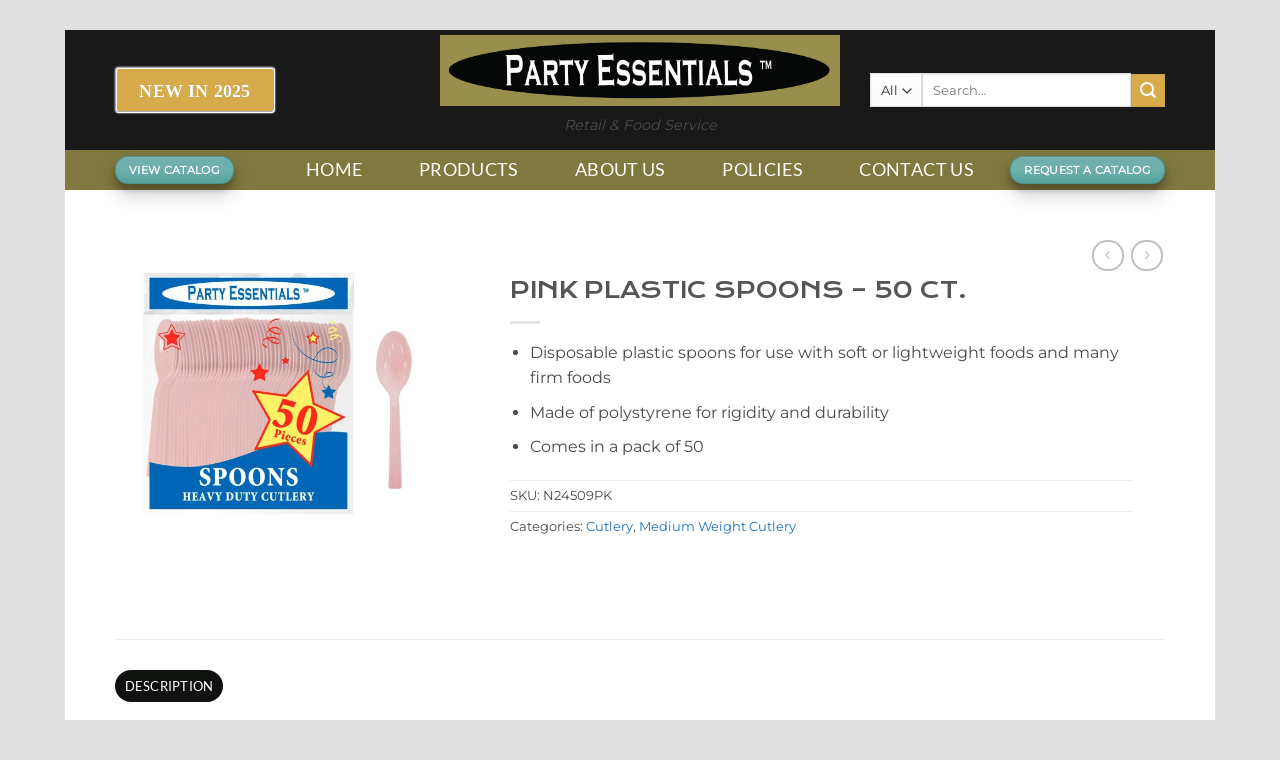

--- FILE ---
content_type: text/html; charset=UTF-8
request_url: https://nwparty.com/product/pink-plastic-spoons/
body_size: 15510
content:
<!DOCTYPE html>
<html lang="en-US" class="loading-site no-js">
<head>
	<meta charset="UTF-8" />
	<link rel="profile" href="http://gmpg.org/xfn/11" />
	<link rel="pingback" href="https://nwparty.com/xmlrpc.php" />

	<script>(function(html){html.className = html.className.replace(/\bno-js\b/,'js')})(document.documentElement);</script>
<title>PINK PLASTIC SPOONS &#8211; 50 CT. &#8211; Northwest Enterprises</title>
<meta name='robots' content='max-image-preview:large' />
<meta name="viewport" content="width=device-width, initial-scale=1" /><link rel='prefetch' href='https://nwparty.com/wp-content/themes/flatsome/assets/js/flatsome.js?ver=e2eddd6c228105dac048' />
<link rel='prefetch' href='https://nwparty.com/wp-content/themes/flatsome/assets/js/chunk.slider.js?ver=3.20.2' />
<link rel='prefetch' href='https://nwparty.com/wp-content/themes/flatsome/assets/js/chunk.popups.js?ver=3.20.2' />
<link rel='prefetch' href='https://nwparty.com/wp-content/themes/flatsome/assets/js/chunk.tooltips.js?ver=3.20.2' />
<link rel='prefetch' href='https://nwparty.com/wp-content/themes/flatsome/assets/js/woocommerce.js?ver=1c9be63d628ff7c3ff4c' />
<link rel="alternate" type="application/rss+xml" title="Northwest Enterprises &raquo; Feed" href="https://nwparty.com/feed/" />
<link rel="alternate" title="oEmbed (JSON)" type="application/json+oembed" href="https://nwparty.com/wp-json/oembed/1.0/embed?url=https%3A%2F%2Fnwparty.com%2Fproduct%2Fpink-plastic-spoons%2F" />
<link rel="alternate" title="oEmbed (XML)" type="text/xml+oembed" href="https://nwparty.com/wp-json/oembed/1.0/embed?url=https%3A%2F%2Fnwparty.com%2Fproduct%2Fpink-plastic-spoons%2F&#038;format=xml" />
<style id='wp-img-auto-sizes-contain-inline-css' type='text/css'>
img:is([sizes=auto i],[sizes^="auto," i]){contain-intrinsic-size:3000px 1500px}
/*# sourceURL=wp-img-auto-sizes-contain-inline-css */
</style>
<link rel='stylesheet' id='photoswipe-css' href='https://nwparty.com/wp-content/plugins/woocommerce/assets/css/photoswipe/photoswipe.min.css?ver=10.4.3' type='text/css' media='all' />
<link rel='stylesheet' id='photoswipe-default-skin-css' href='https://nwparty.com/wp-content/plugins/woocommerce/assets/css/photoswipe/default-skin/default-skin.min.css?ver=10.4.3' type='text/css' media='all' />
<style id='woocommerce-inline-inline-css' type='text/css'>
.woocommerce form .form-row .required { visibility: visible; }
/*# sourceURL=woocommerce-inline-inline-css */
</style>
<link rel='stylesheet' id='gpls-wpsctr-simple-countdown-timer-front-flipdown-css-css' href='https://nwparty.com/wp-content/plugins/simple-countdown/assets/libs/flipdown.min.css?ver=1.0.3' type='text/css' media='all' />
<link rel='stylesheet' id='dgwt-wcas-style-css' href='https://nwparty.com/wp-content/plugins/ajax-search-for-woocommerce/assets/css/style.min.css?ver=1.32.1' type='text/css' media='all' />
<link rel='stylesheet' id='flatsome-main-css' href='https://nwparty.com/wp-content/themes/flatsome/assets/css/flatsome.css?ver=3.20.2' type='text/css' media='all' />
<style id='flatsome-main-inline-css' type='text/css'>
@font-face {
				font-family: "fl-icons";
				font-display: block;
				src: url(https://nwparty.com/wp-content/themes/flatsome/assets/css/icons/fl-icons.eot?v=3.20.2);
				src:
					url(https://nwparty.com/wp-content/themes/flatsome/assets/css/icons/fl-icons.eot#iefix?v=3.20.2) format("embedded-opentype"),
					url(https://nwparty.com/wp-content/themes/flatsome/assets/css/icons/fl-icons.woff2?v=3.20.2) format("woff2"),
					url(https://nwparty.com/wp-content/themes/flatsome/assets/css/icons/fl-icons.ttf?v=3.20.2) format("truetype"),
					url(https://nwparty.com/wp-content/themes/flatsome/assets/css/icons/fl-icons.woff?v=3.20.2) format("woff"),
					url(https://nwparty.com/wp-content/themes/flatsome/assets/css/icons/fl-icons.svg?v=3.20.2#fl-icons) format("svg");
			}
/*# sourceURL=flatsome-main-inline-css */
</style>
<link rel='stylesheet' id='flatsome-shop-css' href='https://nwparty.com/wp-content/themes/flatsome/assets/css/flatsome-shop.css?ver=3.20.2' type='text/css' media='all' />
<script type="text/javascript" src="https://nwparty.com/wp-content/plugins/woocommerce/assets/js/photoswipe/photoswipe.min.js?ver=4.1.1-wc.10.4.3" id="wc-photoswipe-js" defer="defer" data-wp-strategy="defer"></script>
<script type="text/javascript" src="https://nwparty.com/wp-content/plugins/woocommerce/assets/js/photoswipe/photoswipe-ui-default.min.js?ver=4.1.1-wc.10.4.3" id="wc-photoswipe-ui-default-js" defer="defer" data-wp-strategy="defer"></script>
<script type="text/javascript" src="https://nwparty.com/wp-includes/js/jquery/jquery.min.js?ver=3.7.1" id="jquery-core-js"></script>
<script type="text/javascript" id="wc-single-product-js-extra">
/* <![CDATA[ */
var wc_single_product_params = {"i18n_required_rating_text":"Please select a rating","i18n_rating_options":["1 of 5 stars","2 of 5 stars","3 of 5 stars","4 of 5 stars","5 of 5 stars"],"i18n_product_gallery_trigger_text":"View full-screen image gallery","review_rating_required":"yes","flexslider":{"rtl":false,"animation":"slide","smoothHeight":true,"directionNav":false,"controlNav":"thumbnails","slideshow":false,"animationSpeed":500,"animationLoop":false,"allowOneSlide":false},"zoom_enabled":"","zoom_options":[],"photoswipe_enabled":"1","photoswipe_options":{"shareEl":false,"closeOnScroll":false,"history":false,"hideAnimationDuration":0,"showAnimationDuration":0},"flexslider_enabled":""};
//# sourceURL=wc-single-product-js-extra
/* ]]> */
</script>
<script type="text/javascript" src="https://nwparty.com/wp-content/plugins/woocommerce/assets/js/frontend/single-product.min.js?ver=10.4.3" id="wc-single-product-js" defer="defer" data-wp-strategy="defer"></script>
<script type="text/javascript" src="https://nwparty.com/wp-content/plugins/woocommerce/assets/js/jquery-blockui/jquery.blockUI.min.js?ver=2.7.0-wc.10.4.3" id="wc-jquery-blockui-js" data-wp-strategy="defer"></script>
<script type="text/javascript" src="https://nwparty.com/wp-content/plugins/woocommerce/assets/js/js-cookie/js.cookie.min.js?ver=2.1.4-wc.10.4.3" id="wc-js-cookie-js" data-wp-strategy="defer"></script>
<link rel="https://api.w.org/" href="https://nwparty.com/wp-json/" /><link rel="alternate" title="JSON" type="application/json" href="https://nwparty.com/wp-json/wp/v2/product/4831" /><link rel="EditURI" type="application/rsd+xml" title="RSD" href="https://nwparty.com/xmlrpc.php?rsd" />
<meta name="generator" content="WordPress 6.9" />
<meta name="generator" content="WooCommerce 10.4.3" />
<link rel="canonical" href="https://nwparty.com/product/pink-plastic-spoons/" />
<link rel='shortlink' href='https://nwparty.com/?p=4831' />
		<style>
			.dgwt-wcas-ico-magnifier,.dgwt-wcas-ico-magnifier-handler{max-width:20px}.dgwt-wcas-search-wrapp{max-width:600px}		</style>
			<noscript><style>.woocommerce-product-gallery{ opacity: 1 !important; }</style></noscript>
	<link rel="icon" href="https://nwparty.com/wp-content/uploads/2019/11/NW.ico" sizes="32x32" />
<link rel="icon" href="https://nwparty.com/wp-content/uploads/2019/11/NW.ico" sizes="192x192" />
<link rel="apple-touch-icon" href="https://nwparty.com/wp-content/uploads/2019/11/NW.ico" />
<meta name="msapplication-TileImage" content="https://nwparty.com/wp-content/uploads/2019/11/NW.ico" />
<style id="custom-css" type="text/css">:root {--primary-color: #101210;--fs-color-primary: #101210;--fs-color-secondary: #d7ab4b;--fs-color-success: #4d9d99;--fs-color-alert: #acdcd5;--fs-color-base: #4a4a4a;--fs-experimental-link-color: #1e73be;--fs-experimental-link-color-hover: #1e73be;}.tooltipster-base {--tooltip-color: #fff;--tooltip-bg-color: #000;}.off-canvas-right .mfp-content, .off-canvas-left .mfp-content {--drawer-width: 300px;}.off-canvas .mfp-content.off-canvas-cart {--drawer-width: 360px;}body.framed, body.framed header, body.framed .header-wrapper, body.boxed, body.boxed header, body.boxed .header-wrapper, body.boxed .is-sticky-section{ max-width: 1150px}.header-main{height: 120px}#logo img{max-height: 120px}#logo{width:400px;}.header-bottom{min-height: 40px}.header-top{min-height: 30px}.transparent .header-main{height: 90px}.transparent #logo img{max-height: 90px}.has-transparent + .page-title:first-of-type,.has-transparent + #main > .page-title,.has-transparent + #main > div > .page-title,.has-transparent + #main .page-header-wrapper:first-of-type .page-title{padding-top: 170px;}.header.show-on-scroll,.stuck .header-main{height:70px!important}.stuck #logo img{max-height: 70px!important}.search-form{ width: 100%;}.header-bg-color {background-color: rgba(0,0,0,0.9)}.header-bottom {background-color: #7f783f}.top-bar-nav > li > a{line-height: 16px }.header-main .nav > li > a{line-height: 16px }.stuck .header-main .nav > li > a{line-height: 50px }.header-bottom-nav > li > a{line-height: 24px }@media (max-width: 549px) {.header-main{height: 70px}#logo img{max-height: 70px}}.nav-dropdown{font-size:80%}body{font-size: 100%;}@media screen and (max-width: 549px){body{font-size: 91%;}}body{font-family: Montserrat, sans-serif;}body {font-weight: 400;font-style: normal;}.nav > li > a {font-family: Lato, sans-serif;}.mobile-sidebar-levels-2 .nav > li > ul > li > a {font-family: Lato, sans-serif;}.nav > li > a,.mobile-sidebar-levels-2 .nav > li > ul > li > a {font-weight: 400;font-style: normal;}h1,h2,h3,h4,h5,h6,.heading-font, .off-canvas-center .nav-sidebar.nav-vertical > li > a{font-family: "Krona One", sans-serif;}h1,h2,h3,h4,h5,h6,.heading-font,.banner h1,.banner h2 {font-weight: 400;font-style: normal;}.alt-font{font-family: "Dancing Script", sans-serif;}.alt-font {font-weight: 400!important;font-style: normal!important;}.header:not(.transparent) .header-bottom-nav.nav > li > a{color: #ffffff;}.header:not(.transparent) .header-bottom-nav.nav > li > a:hover,.header:not(.transparent) .header-bottom-nav.nav > li.active > a,.header:not(.transparent) .header-bottom-nav.nav > li.current > a,.header:not(.transparent) .header-bottom-nav.nav > li > a.active,.header:not(.transparent) .header-bottom-nav.nav > li > a.current{color: #000000;}.header-bottom-nav.nav-line-bottom > li > a:before,.header-bottom-nav.nav-line-grow > li > a:before,.header-bottom-nav.nav-line > li > a:before,.header-bottom-nav.nav-box > li > a:hover,.header-bottom-nav.nav-box > li.active > a,.header-bottom-nav.nav-pills > li > a:hover,.header-bottom-nav.nav-pills > li.active > a{color:#FFF!important;background-color: #000000;}.widget:where(:not(.widget_shopping_cart)) a{color: #1e73be;}.widget:where(:not(.widget_shopping_cart)) a:hover{color: #1e73be;}.widget .tagcloud a:hover{border-color: #1e73be; background-color: #1e73be;}.has-equal-box-heights .box-image {padding-top: 100%;}.shop-page-title.featured-title .title-bg{ background-image: url(https://nwparty.com/wp-content/uploads/2016/11/453-e1519802573659.jpg)!important;}@media screen and (min-width: 550px){.products .box-vertical .box-image{min-width: 247px!important;width: 247px!important;}}.footer-1{background-color: #7f783f}.absolute-footer, html{background-color: rgba(0,0,0,0.12)}.nav-vertical-fly-out > li + li {border-top-width: 1px; border-top-style: solid;}/* Custom CSS */.search-name {font-size: 85%;}.product-stacked-info .product-title {font-size: 140%;}.footer-widgets .product-title {font-size: 90%;}.white-bold {color: #fff !important;}.woocommerce-breadcrumb {display: none;}.box-image img.show-on-hover {display: none ;}.label-new.menu-item > a:after{content:"New";}.label-hot.menu-item > a:after{content:"Hot";}.label-sale.menu-item > a:after{content:"Sale";}.label-popular.menu-item > a:after{content:"Popular";}</style><style id="kirki-inline-styles">/* latin-ext */
@font-face {
  font-family: 'Krona One';
  font-style: normal;
  font-weight: 400;
  font-display: swap;
  src: url(https://nwparty.com/wp-content/fonts/krona-one/jAnEgHdjHcjgfIb1ZcUyOIWg7cU.woff2) format('woff2');
  unicode-range: U+0100-02BA, U+02BD-02C5, U+02C7-02CC, U+02CE-02D7, U+02DD-02FF, U+0304, U+0308, U+0329, U+1D00-1DBF, U+1E00-1E9F, U+1EF2-1EFF, U+2020, U+20A0-20AB, U+20AD-20C0, U+2113, U+2C60-2C7F, U+A720-A7FF;
}
/* latin */
@font-face {
  font-family: 'Krona One';
  font-style: normal;
  font-weight: 400;
  font-display: swap;
  src: url(https://nwparty.com/wp-content/fonts/krona-one/jAnEgHdjHcjgfIb1ZcUyNoWg.woff2) format('woff2');
  unicode-range: U+0000-00FF, U+0131, U+0152-0153, U+02BB-02BC, U+02C6, U+02DA, U+02DC, U+0304, U+0308, U+0329, U+2000-206F, U+20AC, U+2122, U+2191, U+2193, U+2212, U+2215, U+FEFF, U+FFFD;
}/* cyrillic-ext */
@font-face {
  font-family: 'Montserrat';
  font-style: normal;
  font-weight: 400;
  font-display: swap;
  src: url(https://nwparty.com/wp-content/fonts/montserrat/JTUHjIg1_i6t8kCHKm4532VJOt5-QNFgpCtr6Hw0aXpsog.woff2) format('woff2');
  unicode-range: U+0460-052F, U+1C80-1C8A, U+20B4, U+2DE0-2DFF, U+A640-A69F, U+FE2E-FE2F;
}
/* cyrillic */
@font-face {
  font-family: 'Montserrat';
  font-style: normal;
  font-weight: 400;
  font-display: swap;
  src: url(https://nwparty.com/wp-content/fonts/montserrat/JTUHjIg1_i6t8kCHKm4532VJOt5-QNFgpCtr6Hw9aXpsog.woff2) format('woff2');
  unicode-range: U+0301, U+0400-045F, U+0490-0491, U+04B0-04B1, U+2116;
}
/* vietnamese */
@font-face {
  font-family: 'Montserrat';
  font-style: normal;
  font-weight: 400;
  font-display: swap;
  src: url(https://nwparty.com/wp-content/fonts/montserrat/JTUHjIg1_i6t8kCHKm4532VJOt5-QNFgpCtr6Hw2aXpsog.woff2) format('woff2');
  unicode-range: U+0102-0103, U+0110-0111, U+0128-0129, U+0168-0169, U+01A0-01A1, U+01AF-01B0, U+0300-0301, U+0303-0304, U+0308-0309, U+0323, U+0329, U+1EA0-1EF9, U+20AB;
}
/* latin-ext */
@font-face {
  font-family: 'Montserrat';
  font-style: normal;
  font-weight: 400;
  font-display: swap;
  src: url(https://nwparty.com/wp-content/fonts/montserrat/JTUHjIg1_i6t8kCHKm4532VJOt5-QNFgpCtr6Hw3aXpsog.woff2) format('woff2');
  unicode-range: U+0100-02BA, U+02BD-02C5, U+02C7-02CC, U+02CE-02D7, U+02DD-02FF, U+0304, U+0308, U+0329, U+1D00-1DBF, U+1E00-1E9F, U+1EF2-1EFF, U+2020, U+20A0-20AB, U+20AD-20C0, U+2113, U+2C60-2C7F, U+A720-A7FF;
}
/* latin */
@font-face {
  font-family: 'Montserrat';
  font-style: normal;
  font-weight: 400;
  font-display: swap;
  src: url(https://nwparty.com/wp-content/fonts/montserrat/JTUHjIg1_i6t8kCHKm4532VJOt5-QNFgpCtr6Hw5aXo.woff2) format('woff2');
  unicode-range: U+0000-00FF, U+0131, U+0152-0153, U+02BB-02BC, U+02C6, U+02DA, U+02DC, U+0304, U+0308, U+0329, U+2000-206F, U+20AC, U+2122, U+2191, U+2193, U+2212, U+2215, U+FEFF, U+FFFD;
}/* latin-ext */
@font-face {
  font-family: 'Lato';
  font-style: normal;
  font-weight: 400;
  font-display: swap;
  src: url(https://nwparty.com/wp-content/fonts/lato/S6uyw4BMUTPHjxAwXjeu.woff2) format('woff2');
  unicode-range: U+0100-02BA, U+02BD-02C5, U+02C7-02CC, U+02CE-02D7, U+02DD-02FF, U+0304, U+0308, U+0329, U+1D00-1DBF, U+1E00-1E9F, U+1EF2-1EFF, U+2020, U+20A0-20AB, U+20AD-20C0, U+2113, U+2C60-2C7F, U+A720-A7FF;
}
/* latin */
@font-face {
  font-family: 'Lato';
  font-style: normal;
  font-weight: 400;
  font-display: swap;
  src: url(https://nwparty.com/wp-content/fonts/lato/S6uyw4BMUTPHjx4wXg.woff2) format('woff2');
  unicode-range: U+0000-00FF, U+0131, U+0152-0153, U+02BB-02BC, U+02C6, U+02DA, U+02DC, U+0304, U+0308, U+0329, U+2000-206F, U+20AC, U+2122, U+2191, U+2193, U+2212, U+2215, U+FEFF, U+FFFD;
}/* vietnamese */
@font-face {
  font-family: 'Dancing Script';
  font-style: normal;
  font-weight: 400;
  font-display: swap;
  src: url(https://nwparty.com/wp-content/fonts/dancing-script/If2cXTr6YS-zF4S-kcSWSVi_sxjsohD9F50Ruu7BMSo3Rep8ltA.woff2) format('woff2');
  unicode-range: U+0102-0103, U+0110-0111, U+0128-0129, U+0168-0169, U+01A0-01A1, U+01AF-01B0, U+0300-0301, U+0303-0304, U+0308-0309, U+0323, U+0329, U+1EA0-1EF9, U+20AB;
}
/* latin-ext */
@font-face {
  font-family: 'Dancing Script';
  font-style: normal;
  font-weight: 400;
  font-display: swap;
  src: url(https://nwparty.com/wp-content/fonts/dancing-script/If2cXTr6YS-zF4S-kcSWSVi_sxjsohD9F50Ruu7BMSo3ROp8ltA.woff2) format('woff2');
  unicode-range: U+0100-02BA, U+02BD-02C5, U+02C7-02CC, U+02CE-02D7, U+02DD-02FF, U+0304, U+0308, U+0329, U+1D00-1DBF, U+1E00-1E9F, U+1EF2-1EFF, U+2020, U+20A0-20AB, U+20AD-20C0, U+2113, U+2C60-2C7F, U+A720-A7FF;
}
/* latin */
@font-face {
  font-family: 'Dancing Script';
  font-style: normal;
  font-weight: 400;
  font-display: swap;
  src: url(https://nwparty.com/wp-content/fonts/dancing-script/If2cXTr6YS-zF4S-kcSWSVi_sxjsohD9F50Ruu7BMSo3Sup8.woff2) format('woff2');
  unicode-range: U+0000-00FF, U+0131, U+0152-0153, U+02BB-02BC, U+02C6, U+02DA, U+02DC, U+0304, U+0308, U+0329, U+2000-206F, U+20AC, U+2122, U+2191, U+2193, U+2212, U+2215, U+FEFF, U+FFFD;
}</style><link rel='stylesheet' id='wc-blocks-style-css' href='https://nwparty.com/wp-content/plugins/woocommerce/assets/client/blocks/wc-blocks.css?ver=wc-10.4.3' type='text/css' media='all' />
<style id='global-styles-inline-css' type='text/css'>
:root{--wp--preset--aspect-ratio--square: 1;--wp--preset--aspect-ratio--4-3: 4/3;--wp--preset--aspect-ratio--3-4: 3/4;--wp--preset--aspect-ratio--3-2: 3/2;--wp--preset--aspect-ratio--2-3: 2/3;--wp--preset--aspect-ratio--16-9: 16/9;--wp--preset--aspect-ratio--9-16: 9/16;--wp--preset--color--black: #000000;--wp--preset--color--cyan-bluish-gray: #abb8c3;--wp--preset--color--white: #ffffff;--wp--preset--color--pale-pink: #f78da7;--wp--preset--color--vivid-red: #cf2e2e;--wp--preset--color--luminous-vivid-orange: #ff6900;--wp--preset--color--luminous-vivid-amber: #fcb900;--wp--preset--color--light-green-cyan: #7bdcb5;--wp--preset--color--vivid-green-cyan: #00d084;--wp--preset--color--pale-cyan-blue: #8ed1fc;--wp--preset--color--vivid-cyan-blue: #0693e3;--wp--preset--color--vivid-purple: #9b51e0;--wp--preset--color--primary: #101210;--wp--preset--color--secondary: #d7ab4b;--wp--preset--color--success: #4d9d99;--wp--preset--color--alert: #acdcd5;--wp--preset--gradient--vivid-cyan-blue-to-vivid-purple: linear-gradient(135deg,rgb(6,147,227) 0%,rgb(155,81,224) 100%);--wp--preset--gradient--light-green-cyan-to-vivid-green-cyan: linear-gradient(135deg,rgb(122,220,180) 0%,rgb(0,208,130) 100%);--wp--preset--gradient--luminous-vivid-amber-to-luminous-vivid-orange: linear-gradient(135deg,rgb(252,185,0) 0%,rgb(255,105,0) 100%);--wp--preset--gradient--luminous-vivid-orange-to-vivid-red: linear-gradient(135deg,rgb(255,105,0) 0%,rgb(207,46,46) 100%);--wp--preset--gradient--very-light-gray-to-cyan-bluish-gray: linear-gradient(135deg,rgb(238,238,238) 0%,rgb(169,184,195) 100%);--wp--preset--gradient--cool-to-warm-spectrum: linear-gradient(135deg,rgb(74,234,220) 0%,rgb(151,120,209) 20%,rgb(207,42,186) 40%,rgb(238,44,130) 60%,rgb(251,105,98) 80%,rgb(254,248,76) 100%);--wp--preset--gradient--blush-light-purple: linear-gradient(135deg,rgb(255,206,236) 0%,rgb(152,150,240) 100%);--wp--preset--gradient--blush-bordeaux: linear-gradient(135deg,rgb(254,205,165) 0%,rgb(254,45,45) 50%,rgb(107,0,62) 100%);--wp--preset--gradient--luminous-dusk: linear-gradient(135deg,rgb(255,203,112) 0%,rgb(199,81,192) 50%,rgb(65,88,208) 100%);--wp--preset--gradient--pale-ocean: linear-gradient(135deg,rgb(255,245,203) 0%,rgb(182,227,212) 50%,rgb(51,167,181) 100%);--wp--preset--gradient--electric-grass: linear-gradient(135deg,rgb(202,248,128) 0%,rgb(113,206,126) 100%);--wp--preset--gradient--midnight: linear-gradient(135deg,rgb(2,3,129) 0%,rgb(40,116,252) 100%);--wp--preset--font-size--small: 13px;--wp--preset--font-size--medium: 20px;--wp--preset--font-size--large: 36px;--wp--preset--font-size--x-large: 42px;--wp--preset--spacing--20: 0.44rem;--wp--preset--spacing--30: 0.67rem;--wp--preset--spacing--40: 1rem;--wp--preset--spacing--50: 1.5rem;--wp--preset--spacing--60: 2.25rem;--wp--preset--spacing--70: 3.38rem;--wp--preset--spacing--80: 5.06rem;--wp--preset--shadow--natural: 6px 6px 9px rgba(0, 0, 0, 0.2);--wp--preset--shadow--deep: 12px 12px 50px rgba(0, 0, 0, 0.4);--wp--preset--shadow--sharp: 6px 6px 0px rgba(0, 0, 0, 0.2);--wp--preset--shadow--outlined: 6px 6px 0px -3px rgb(255, 255, 255), 6px 6px rgb(0, 0, 0);--wp--preset--shadow--crisp: 6px 6px 0px rgb(0, 0, 0);}:where(body) { margin: 0; }.wp-site-blocks > .alignleft { float: left; margin-right: 2em; }.wp-site-blocks > .alignright { float: right; margin-left: 2em; }.wp-site-blocks > .aligncenter { justify-content: center; margin-left: auto; margin-right: auto; }:where(.is-layout-flex){gap: 0.5em;}:where(.is-layout-grid){gap: 0.5em;}.is-layout-flow > .alignleft{float: left;margin-inline-start: 0;margin-inline-end: 2em;}.is-layout-flow > .alignright{float: right;margin-inline-start: 2em;margin-inline-end: 0;}.is-layout-flow > .aligncenter{margin-left: auto !important;margin-right: auto !important;}.is-layout-constrained > .alignleft{float: left;margin-inline-start: 0;margin-inline-end: 2em;}.is-layout-constrained > .alignright{float: right;margin-inline-start: 2em;margin-inline-end: 0;}.is-layout-constrained > .aligncenter{margin-left: auto !important;margin-right: auto !important;}.is-layout-constrained > :where(:not(.alignleft):not(.alignright):not(.alignfull)){margin-left: auto !important;margin-right: auto !important;}body .is-layout-flex{display: flex;}.is-layout-flex{flex-wrap: wrap;align-items: center;}.is-layout-flex > :is(*, div){margin: 0;}body .is-layout-grid{display: grid;}.is-layout-grid > :is(*, div){margin: 0;}body{padding-top: 0px;padding-right: 0px;padding-bottom: 0px;padding-left: 0px;}a:where(:not(.wp-element-button)){text-decoration: none;}:root :where(.wp-element-button, .wp-block-button__link){background-color: #32373c;border-width: 0;color: #fff;font-family: inherit;font-size: inherit;font-style: inherit;font-weight: inherit;letter-spacing: inherit;line-height: inherit;padding-top: calc(0.667em + 2px);padding-right: calc(1.333em + 2px);padding-bottom: calc(0.667em + 2px);padding-left: calc(1.333em + 2px);text-decoration: none;text-transform: inherit;}.has-black-color{color: var(--wp--preset--color--black) !important;}.has-cyan-bluish-gray-color{color: var(--wp--preset--color--cyan-bluish-gray) !important;}.has-white-color{color: var(--wp--preset--color--white) !important;}.has-pale-pink-color{color: var(--wp--preset--color--pale-pink) !important;}.has-vivid-red-color{color: var(--wp--preset--color--vivid-red) !important;}.has-luminous-vivid-orange-color{color: var(--wp--preset--color--luminous-vivid-orange) !important;}.has-luminous-vivid-amber-color{color: var(--wp--preset--color--luminous-vivid-amber) !important;}.has-light-green-cyan-color{color: var(--wp--preset--color--light-green-cyan) !important;}.has-vivid-green-cyan-color{color: var(--wp--preset--color--vivid-green-cyan) !important;}.has-pale-cyan-blue-color{color: var(--wp--preset--color--pale-cyan-blue) !important;}.has-vivid-cyan-blue-color{color: var(--wp--preset--color--vivid-cyan-blue) !important;}.has-vivid-purple-color{color: var(--wp--preset--color--vivid-purple) !important;}.has-primary-color{color: var(--wp--preset--color--primary) !important;}.has-secondary-color{color: var(--wp--preset--color--secondary) !important;}.has-success-color{color: var(--wp--preset--color--success) !important;}.has-alert-color{color: var(--wp--preset--color--alert) !important;}.has-black-background-color{background-color: var(--wp--preset--color--black) !important;}.has-cyan-bluish-gray-background-color{background-color: var(--wp--preset--color--cyan-bluish-gray) !important;}.has-white-background-color{background-color: var(--wp--preset--color--white) !important;}.has-pale-pink-background-color{background-color: var(--wp--preset--color--pale-pink) !important;}.has-vivid-red-background-color{background-color: var(--wp--preset--color--vivid-red) !important;}.has-luminous-vivid-orange-background-color{background-color: var(--wp--preset--color--luminous-vivid-orange) !important;}.has-luminous-vivid-amber-background-color{background-color: var(--wp--preset--color--luminous-vivid-amber) !important;}.has-light-green-cyan-background-color{background-color: var(--wp--preset--color--light-green-cyan) !important;}.has-vivid-green-cyan-background-color{background-color: var(--wp--preset--color--vivid-green-cyan) !important;}.has-pale-cyan-blue-background-color{background-color: var(--wp--preset--color--pale-cyan-blue) !important;}.has-vivid-cyan-blue-background-color{background-color: var(--wp--preset--color--vivid-cyan-blue) !important;}.has-vivid-purple-background-color{background-color: var(--wp--preset--color--vivid-purple) !important;}.has-primary-background-color{background-color: var(--wp--preset--color--primary) !important;}.has-secondary-background-color{background-color: var(--wp--preset--color--secondary) !important;}.has-success-background-color{background-color: var(--wp--preset--color--success) !important;}.has-alert-background-color{background-color: var(--wp--preset--color--alert) !important;}.has-black-border-color{border-color: var(--wp--preset--color--black) !important;}.has-cyan-bluish-gray-border-color{border-color: var(--wp--preset--color--cyan-bluish-gray) !important;}.has-white-border-color{border-color: var(--wp--preset--color--white) !important;}.has-pale-pink-border-color{border-color: var(--wp--preset--color--pale-pink) !important;}.has-vivid-red-border-color{border-color: var(--wp--preset--color--vivid-red) !important;}.has-luminous-vivid-orange-border-color{border-color: var(--wp--preset--color--luminous-vivid-orange) !important;}.has-luminous-vivid-amber-border-color{border-color: var(--wp--preset--color--luminous-vivid-amber) !important;}.has-light-green-cyan-border-color{border-color: var(--wp--preset--color--light-green-cyan) !important;}.has-vivid-green-cyan-border-color{border-color: var(--wp--preset--color--vivid-green-cyan) !important;}.has-pale-cyan-blue-border-color{border-color: var(--wp--preset--color--pale-cyan-blue) !important;}.has-vivid-cyan-blue-border-color{border-color: var(--wp--preset--color--vivid-cyan-blue) !important;}.has-vivid-purple-border-color{border-color: var(--wp--preset--color--vivid-purple) !important;}.has-primary-border-color{border-color: var(--wp--preset--color--primary) !important;}.has-secondary-border-color{border-color: var(--wp--preset--color--secondary) !important;}.has-success-border-color{border-color: var(--wp--preset--color--success) !important;}.has-alert-border-color{border-color: var(--wp--preset--color--alert) !important;}.has-vivid-cyan-blue-to-vivid-purple-gradient-background{background: var(--wp--preset--gradient--vivid-cyan-blue-to-vivid-purple) !important;}.has-light-green-cyan-to-vivid-green-cyan-gradient-background{background: var(--wp--preset--gradient--light-green-cyan-to-vivid-green-cyan) !important;}.has-luminous-vivid-amber-to-luminous-vivid-orange-gradient-background{background: var(--wp--preset--gradient--luminous-vivid-amber-to-luminous-vivid-orange) !important;}.has-luminous-vivid-orange-to-vivid-red-gradient-background{background: var(--wp--preset--gradient--luminous-vivid-orange-to-vivid-red) !important;}.has-very-light-gray-to-cyan-bluish-gray-gradient-background{background: var(--wp--preset--gradient--very-light-gray-to-cyan-bluish-gray) !important;}.has-cool-to-warm-spectrum-gradient-background{background: var(--wp--preset--gradient--cool-to-warm-spectrum) !important;}.has-blush-light-purple-gradient-background{background: var(--wp--preset--gradient--blush-light-purple) !important;}.has-blush-bordeaux-gradient-background{background: var(--wp--preset--gradient--blush-bordeaux) !important;}.has-luminous-dusk-gradient-background{background: var(--wp--preset--gradient--luminous-dusk) !important;}.has-pale-ocean-gradient-background{background: var(--wp--preset--gradient--pale-ocean) !important;}.has-electric-grass-gradient-background{background: var(--wp--preset--gradient--electric-grass) !important;}.has-midnight-gradient-background{background: var(--wp--preset--gradient--midnight) !important;}.has-small-font-size{font-size: var(--wp--preset--font-size--small) !important;}.has-medium-font-size{font-size: var(--wp--preset--font-size--medium) !important;}.has-large-font-size{font-size: var(--wp--preset--font-size--large) !important;}.has-x-large-font-size{font-size: var(--wp--preset--font-size--x-large) !important;}
/*# sourceURL=global-styles-inline-css */
</style>
</head>

<body class="wp-singular product-template-default single single-product postid-4831 wp-theme-flatsome wp-child-theme-northwest-party theme-flatsome woocommerce woocommerce-page woocommerce-no-js framed lightbox nav-dropdown-has-arrow nav-dropdown-has-shadow nav-dropdown-has-border catalog-mode no-prices">


<a class="skip-link screen-reader-text" href="#main">Skip to content</a>

<div id="wrapper">

	
	<header id="header" class="header has-sticky sticky-fade">
		<div class="header-wrapper">
			<div id="top-bar" class="header-top hide-for-sticky nav-dark show-for-medium">
    <div class="flex-row container">
      <div class="flex-col hide-for-medium flex-left">
          <ul class="nav nav-left medium-nav-center nav-small  nav-divided">
                        </ul>
      </div>

      <div class="flex-col hide-for-medium flex-center">
          <ul class="nav nav-center nav-small  nav-divided">
                        </ul>
      </div>

      <div class="flex-col hide-for-medium flex-right">
         <ul class="nav top-bar-nav nav-right nav-small  nav-divided">
                        </ul>
      </div>

            <div class="flex-col show-for-medium flex-grow">
          <ul class="nav nav-center nav-small mobile-nav  nav-divided">
                        </ul>
      </div>
      
    </div>
</div>
<div id="masthead" class="header-main show-logo-center hide-for-sticky">
      <div class="header-inner flex-row container logo-center medium-logo-center" role="navigation">

          <!-- Logo -->
          <div id="logo" class="flex-col logo">
            
<!-- Header logo -->
<a href="https://nwparty.com/" title="Northwest Enterprises - Retail &amp; Food Service" rel="home">
		<img width="600" height="106" src="https://nwparty.com/wp-content/uploads/2022/03/PARTY-ESSENTIALS-LOGO-2-scaled.jpg" class="header_logo header-logo" alt="Northwest Enterprises"/><img  width="600" height="106" src="https://nwparty.com/wp-content/uploads/2022/03/PARTY-ESSENTIALS-LOGO-2-scaled.jpg" class="header-logo-dark" alt="Northwest Enterprises"/></a>
<p class="logo-tagline">Retail &amp; Food Service</p>          </div>

          <!-- Mobile Left Elements -->
          <div class="flex-col show-for-medium flex-left">
            <ul class="mobile-nav nav nav-left ">
              <li class="nav-icon has-icon">
			<a href="#" class="is-small" data-open="#main-menu" data-pos="left" data-bg="main-menu-overlay" role="button" aria-label="Menu" aria-controls="main-menu" aria-expanded="false" aria-haspopup="dialog" data-flatsome-role-button>
			<i class="icon-menu" aria-hidden="true"></i>					</a>
	</li>
            </ul>
          </div>

          <!-- Left Elements -->
          <div class="flex-col hide-for-medium flex-left
            ">
            <ul class="header-nav header-nav-main nav nav-left  nav-uppercase" >
              <li class="html custom html_topbar_right"><a class="maxbutton-1 maxbutton maxbutton-2022" href="https://nwparty.com/wp-content/uploads/2025/02/New-Products-flyer-2025.pdf"><span class='mb-text'>New in 2025</span></a>
</li>            </ul>
          </div>

          <!-- Right Elements -->
          <div class="flex-col hide-for-medium flex-right">
            <ul class="header-nav header-nav-main nav nav-right  nav-uppercase">
              <li class="header-search-form search-form html relative has-icon">
	<div class="header-search-form-wrapper">
		<div class="searchform-wrapper ux-search-box relative is-normal"><form role="search" method="get" class="searchform" action="https://nwparty.com/">
	<div class="flex-row relative">
					<div class="flex-col search-form-categories">
				<select class="search_categories resize-select mb-0" name="product_cat"><option value="" selected='selected'>All</option><option value="aisle-runners">Aisle Runners</option><option value="brights">Brights</option><option value="cutlery">Cutlery</option><option value="dinnerware">Dinnerware</option><option value="drinkware">Drinkware</option><option value="eco-essentials">Eco Essentials</option><option value="jello-shots-injectors">Jello Shots, Injectors &amp; Portion Cups</option><option value="mardi-gras-collection">Mardi Gras Collection</option><option value="miniware">Miniware</option><option value="patriotic-collection">Patriotic Collection</option><option value="pink-collection">Pink Collection</option><option value="retail-accessories">Retail Gadgets</option><option value="serveware">Serveware</option><option value="table-covers">Table Covers</option></select>			</div>
						<div class="flex-col flex-grow">
			<label class="screen-reader-text" for="woocommerce-product-search-field-0">Search for:</label>
			<input type="search" id="woocommerce-product-search-field-0" class="search-field mb-0" placeholder="Search&hellip;" value="" name="s" />
			<input type="hidden" name="post_type" value="product" />
					</div>
		<div class="flex-col">
			<button type="submit" value="Search" class="ux-search-submit submit-button secondary button  icon mb-0" aria-label="Submit">
				<i class="icon-search" aria-hidden="true"></i>			</button>
		</div>
	</div>
	<div class="live-search-results text-left z-top"></div>
</form>
</div>	</div>
</li>
            </ul>
          </div>

          <!-- Mobile Right Elements -->
          <div class="flex-col show-for-medium flex-right">
            <ul class="mobile-nav nav nav-right ">
                          </ul>
          </div>

      </div>

      </div>
<div id="wide-nav" class="header-bottom wide-nav flex-has-center hide-for-medium">
    <div class="flex-row container">

                        <div class="flex-col hide-for-medium flex-left">
                <ul class="nav header-nav header-bottom-nav nav-left  nav-outline nav-size-xlarge nav-spacing-xlarge nav-uppercase">
                    <li class="html header-button-1">
	<div class="header-button">
		<a href="https://nwparty.com/wp-content/uploads/2025/02/Party-Essentials-2025-email.pdf" target="_blank" class="button success is-shade is-small box-shadow-3 box-shadow-2-hover" rel="noopener" style="border-radius:99px;">
		<span>View Catalog</span>
	</a>
	</div>
</li>
                </ul>
            </div>
            
                        <div class="flex-col hide-for-medium flex-center">
                <ul class="nav header-nav header-bottom-nav nav-center  nav-outline nav-size-xlarge nav-spacing-xlarge nav-uppercase">
                    <li id="menu-item-6127" class="menu-item menu-item-type-post_type menu-item-object-page menu-item-home menu-item-6127 menu-item-design-default"><a href="https://nwparty.com/" class="nav-top-link">Home</a></li>
<li id="menu-item-9924" class="menu-item menu-item-type-post_type menu-item-object-page current_page_parent menu-item-9924 menu-item-design-default"><a href="https://nwparty.com/retail/" class="nav-top-link">Products</a></li>
<li id="menu-item-6126" class="menu-item menu-item-type-post_type menu-item-object-page menu-item-6126 menu-item-design-default"><a href="https://nwparty.com/about-us/" class="nav-top-link">About Us</a></li>
<li id="menu-item-6125" class="menu-item menu-item-type-post_type menu-item-object-page menu-item-6125 menu-item-design-default"><a href="https://nwparty.com/policies/" class="nav-top-link">Policies</a></li>
<li id="menu-item-15749" class="menu-item menu-item-type-post_type menu-item-object-page menu-item-15749 menu-item-design-default"><a href="https://nwparty.com/contact-us/" class="nav-top-link">Contact Us</a></li>
                </ul>
            </div>
            
                        <div class="flex-col hide-for-medium flex-right flex-grow">
              <ul class="nav header-nav header-bottom-nav nav-right  nav-outline nav-size-xlarge nav-spacing-xlarge nav-uppercase">
                   <li class="html header-button-2">
	<div class="header-button">
		<a href="https://nwparty.com/request-catalog//" class="button success is-shade is-small box-shadow-3 box-shadow-2-hover" style="border-radius:99px;">
		<span>Request a Catalog</span>
	</a>
	</div>
</li>
              </ul>
            </div>
            
            
    </div>
</div>

<div class="header-bg-container fill"><div class="header-bg-image fill"></div><div class="header-bg-color fill"></div></div>		</div>
	</header>

	
	<main id="main" class="">

	<div class="shop-container">

		
			<div class="container">
	<div class="woocommerce-notices-wrapper"></div></div>
<div id="product-4831" class="product type-product post-4831 status-publish first instock product_cat-cutlery product_cat-medium-weight-cutlery has-post-thumbnail product-type-simple">
	<div class="product-container">
	<div class="product-main">
		<div class="row content-row mb-0">

			<div class="product-gallery col large-4">
								
<div class="product-images relative mb-half has-hover woocommerce-product-gallery woocommerce-product-gallery--with-images woocommerce-product-gallery--columns-4 images" data-columns="4">

  <div class="badge-container is-larger absolute left top z-1">

</div>

  <div class="image-tools absolute top show-on-hover right z-3">
      </div>

  <div class="woocommerce-product-gallery__wrapper product-gallery-stacked product-gallery-slider slider slider-nav-small mb-half has-image-zoom"
		  data-flickity-options='{
                "cellAlign": "center",
                "wrapAround": true,
                "autoPlay": false,
                "prevNextButtons": false,
                "adaptiveHeight": true,
                "imagesLoaded": true,
                "lazyLoad": 1,
                "dragThreshold" : 15,
                "pageDots": false,
                "rightToLeft": false       }'>
    <div data-thumb="https://nwparty.com/wp-content/uploads/2016/11/453-e1519802573659.jpg" data-thumb-alt="PINK PLASTIC SPOONS - 50 CT." data-thumb-srcset=""  data-thumb-sizes="(max-width: 100px) 100vw, 100px" class="woocommerce-product-gallery__image slide first"><a href="https://nwparty.com/wp-content/uploads/2016/11/453-e1519802573659.jpg"><img width="510" height="510" src="https://nwparty.com/wp-content/uploads/2016/11/453-e1519802573659.jpg" class="wp-post-image ux-skip-lazy" alt="PINK PLASTIC SPOONS - 50 CT." data-caption="" data-src="https://nwparty.com/wp-content/uploads/2016/11/453-e1519802573659.jpg" data-large_image="https://nwparty.com/wp-content/uploads/2016/11/453-e1519802573659.jpg" data-large_image_width="600" data-large_image_height="600" decoding="async" fetchpriority="high" /></a></div>  </div>
</div>

<div class="show-for-medium product-gallery-stacked-thumbnails">
  </div>
							</div>

			<div class="product-info summary col-fit col entry-summary product-summary">
			<div class="is-sticky-column"><div class="is-sticky-column__inner">	        <div class="product-stacked-info">
	              	                <div class="product-stacked-next-prev-nav absolute top right hide-for-medium">
	                  <ul class="next-prev-thumbs is-small nav-right">         <li class="prod-dropdown has-dropdown">
               <a href="https://nwparty.com/product/pink-plastic-forks/" rel="next" class="button icon is-outline circle" aria-label="Next product">
                  <i class="icon-angle-left" aria-hidden="true"></i>              </a>
              <div class="nav-dropdown">
                <a title="PINK PLASTIC FORKS &#8211; 50 CT." href="https://nwparty.com/product/pink-plastic-forks/">
                <img width="100" height="100" src="https://nwparty.com/wp-content/uploads/2016/11/454-e1519802640890.jpg" class="attachment-woocommerce_gallery_thumbnail size-woocommerce_gallery_thumbnail wp-post-image" alt="" decoding="async" /></a>
              </div>
          </li>
               <li class="prod-dropdown has-dropdown">
               <a href="https://nwparty.com/product/300-pc-cutlery-box-clear/" rel="previous" class="button icon is-outline circle" aria-label="Previous product">
                  <i class="icon-angle-right" aria-hidden="true"></i>              </a>
              <div class="nav-dropdown">
                  <a title="300 PC. CUTLERY BOX &#8211; CLEAR" href="https://nwparty.com/product/300-pc-cutlery-box-clear/">
                  <img width="100" height="100" src="https://nwparty.com/wp-content/uploads/2016/11/N30021_B-website.jpg" class="attachment-woocommerce_gallery_thumbnail size-woocommerce_gallery_thumbnail wp-post-image" alt="" decoding="async" /></a>
              </div>
          </li>
      </ul>	                </div>
	              	        			<nav class="woocommerce-breadcrumb breadcrumbs uppercase" aria-label="Breadcrumb"><a href="https://nwparty.com">Home</a> <span class="divider">&#47;</span> <a href="https://nwparty.com/product-category/cutlery/">Cutlery</a> <span class="divider">&#47;</span> <a href="https://nwparty.com/product-category/cutlery/medium-weight-cutlery/">Medium Weight Cutlery</a></nav><h1 class="product-title product_title entry-title">
	PINK PLASTIC SPOONS &#8211; 50 CT.</h1>

	<div class="is-divider small"></div>
<ul class="next-prev-thumbs is-small show-for-medium">         <li class="prod-dropdown has-dropdown">
               <a href="https://nwparty.com/product/pink-plastic-forks/" rel="next" class="button icon is-outline circle" aria-label="Next product">
                  <i class="icon-angle-left" aria-hidden="true"></i>              </a>
              <div class="nav-dropdown">
                <a title="PINK PLASTIC FORKS &#8211; 50 CT." href="https://nwparty.com/product/pink-plastic-forks/">
                <img width="100" height="100" src="https://nwparty.com/wp-content/uploads/2016/11/454-e1519802640890.jpg" class="attachment-woocommerce_gallery_thumbnail size-woocommerce_gallery_thumbnail wp-post-image" alt="" decoding="async" loading="lazy" /></a>
              </div>
          </li>
               <li class="prod-dropdown has-dropdown">
               <a href="https://nwparty.com/product/300-pc-cutlery-box-clear/" rel="previous" class="button icon is-outline circle" aria-label="Previous product">
                  <i class="icon-angle-right" aria-hidden="true"></i>              </a>
              <div class="nav-dropdown">
                  <a title="300 PC. CUTLERY BOX &#8211; CLEAR" href="https://nwparty.com/product/300-pc-cutlery-box-clear/">
                  <img width="100" height="100" src="https://nwparty.com/wp-content/uploads/2016/11/N30021_B-website.jpg" class="attachment-woocommerce_gallery_thumbnail size-woocommerce_gallery_thumbnail wp-post-image" alt="" decoding="async" loading="lazy" /></a>
              </div>
          </li>
      </ul><div class="product-short-description">
	<ul>
<li>Disposable plastic spoons for use with soft or lightweight foods and many firm foods</li>
<li>Made of polystyrene for rigidity and durability</li>
<li>Comes in a pack of 50</li>
</ul>
</div>
 <style>.woocommerce-variation-availability{display:none!important}</style><div class="product_meta">

	
	
		<span class="sku_wrapper">SKU: <span class="sku">N24509PK</span></span>

	
	<span class="posted_in">Categories: <a href="https://nwparty.com/product-category/cutlery/" rel="tag">Cutlery</a>, <a href="https://nwparty.com/product-category/cutlery/medium-weight-cutlery/" rel="tag">Medium Weight Cutlery</a></span>
	
	
</div>
	          </div>
	        </div>
			</div></div>		</div>

		<div id="product-sidebar" class="mfp-hide">
			<div class="sidebar-inner">
				<div class="hide-for-off-canvas" style="width:100%"><ul class="next-prev-thumbs is-small nav-right text-right">         <li class="prod-dropdown has-dropdown">
               <a href="https://nwparty.com/product/pink-plastic-forks/" rel="next" class="button icon is-outline circle" aria-label="Next product">
                  <i class="icon-angle-left" aria-hidden="true"></i>              </a>
              <div class="nav-dropdown">
                <a title="PINK PLASTIC FORKS &#8211; 50 CT." href="https://nwparty.com/product/pink-plastic-forks/">
                <img width="100" height="100" src="https://nwparty.com/wp-content/uploads/2016/11/454-e1519802640890.jpg" class="attachment-woocommerce_gallery_thumbnail size-woocommerce_gallery_thumbnail wp-post-image" alt="" decoding="async" loading="lazy" /></a>
              </div>
          </li>
               <li class="prod-dropdown has-dropdown">
               <a href="https://nwparty.com/product/300-pc-cutlery-box-clear/" rel="previous" class="button icon is-outline circle" aria-label="Previous product">
                  <i class="icon-angle-right" aria-hidden="true"></i>              </a>
              <div class="nav-dropdown">
                  <a title="300 PC. CUTLERY BOX &#8211; CLEAR" href="https://nwparty.com/product/300-pc-cutlery-box-clear/">
                  <img width="100" height="100" src="https://nwparty.com/wp-content/uploads/2016/11/N30021_B-website.jpg" class="attachment-woocommerce_gallery_thumbnail size-woocommerce_gallery_thumbnail wp-post-image" alt="" decoding="async" loading="lazy" /></a>
              </div>
          </li>
      </ul></div>
		<aside id="block_widget-3" class="widget block_widget">
		<span class="widget-title shop-sidebar">SKU</span><div class="is-divider small"></div>
		<p class="lead shortcode-error">Open this in UX Builder to add and edit content</p>
		</aside>
					</div>
		</div>

		</div>
	</div>

	<div class="product-footer">
		<div class="container">
			
	<div class="woocommerce-tabs wc-tabs-wrapper container tabbed-content">
		<ul class="tabs wc-tabs product-tabs small-nav-collapse nav nav-uppercase nav-pills nav-left" role="tablist">
							<li role="presentation" class="description_tab active" id="tab-title-description">
					<a href="#tab-description" role="tab" aria-selected="true" aria-controls="tab-description">
						Description					</a>
				</li>
									</ul>
		<div class="tab-panels">
							<div class="woocommerce-Tabs-panel woocommerce-Tabs-panel--description panel entry-content active" id="tab-description" role="tabpanel" aria-labelledby="tab-title-description">
										

<p><strong>Casepack:</strong> 24/50<br />
<strong>Color:</strong> Pink<br />
<strong>Size:</strong> 50 CT.</p>
				</div>
							
					</div>
	</div>


	<div class="related related-products-wrapper product-section">
		
					<h3 class="product-section-title container-width product-section-title-related pt-half pb-half uppercase">
				Related products			</h3>
		
		
  
    <div class="row has-equal-box-heights equalize-box large-columns-4 medium-columns-3 small-columns-2 row-small slider row-slider slider-nav-reveal slider-nav-push"  data-flickity-options='{&quot;imagesLoaded&quot;: true, &quot;groupCells&quot;: &quot;100%&quot;, &quot;dragThreshold&quot; : 5, &quot;cellAlign&quot;: &quot;left&quot;,&quot;wrapAround&quot;: true,&quot;prevNextButtons&quot;: true,&quot;percentPosition&quot;: true,&quot;pageDots&quot;: false, &quot;rightToLeft&quot;: false, &quot;autoPlay&quot; : false}' >

  
		<div class="product-small col has-hover product type-product post-4865 status-publish instock product_cat-cutlery product_cat-extra-heavy-duty-cutlery has-post-thumbnail product-type-simple">
	<div class="col-inner">
	
<div class="badge-container absolute left top z-1">

</div>
	<div class="product-small box ">
		<div class="box-image">
			<div class="image-fade_in_back">
				<a href="https://nwparty.com/product/extra-heavy-duty-spoons-clear-24-ct/">
					<img width="247" height="247" src="https://nwparty.com/wp-content/uploads/2020/02/N12249CL_AB-website.jpg" class="attachment-woocommerce_thumbnail size-woocommerce_thumbnail" alt="EXTRA HEAVY DUTY SPOONS - CLEAR 24 CT." decoding="async" loading="lazy" /><img width="247" height="247" src="https://nwparty.com/wp-content/uploads/2020/09/N12249CL_A-website.jpg" class="show-on-hover absolute fill hide-for-small back-image" alt="Alternative view of EXTRA HEAVY DUTY SPOONS - CLEAR 24 CT." aria-hidden="true" decoding="async" loading="lazy" />				</a>
			</div>
			<div class="image-tools is-small top right show-on-hover">
							</div>
			<div class="image-tools is-small hide-for-small bottom left show-on-hover">
							</div>
			<div class="image-tools grid-tools text-center hide-for-small bottom hover-slide-in show-on-hover">
				<a href="#quick-view" class="quick-view" role="button" data-prod="4865" aria-haspopup="dialog" aria-expanded="false" data-flatsome-role-button>Quick View</a>			</div>
					</div>

		<div class="box-text box-text-products">
			<div class="title-wrapper">		<p class="category uppercase is-smaller no-text-overflow product-cat op-8">
			Cutlery		</p>
	<p class="name product-title woocommerce-loop-product__title"><a href="https://nwparty.com/product/extra-heavy-duty-spoons-clear-24-ct/" class="woocommerce-LoopProduct-link woocommerce-loop-product__link">EXTRA HEAVY DUTY SPOONS &#8211; CLEAR 24 CT.</a></p></div><div class="price-wrapper"></div>		</div>
	</div>
		</div>
</div><div class="product-small col has-hover product type-product post-4871 status-publish instock product_cat-cutlery product_cat-medium-weight-cutlery has-post-thumbnail product-type-simple">
	<div class="col-inner">
	
<div class="badge-container absolute left top z-1">

</div>
	<div class="product-small box ">
		<div class="box-image">
			<div class="image-fade_in_back">
				<a href="https://nwparty.com/product/light-blue-plastic-knives/">
					<img width="247" height="247" src="https://nwparty.com/wp-content/uploads/2016/11/459-e1519801390585.jpg" class="attachment-woocommerce_thumbnail size-woocommerce_thumbnail" alt="LIGHT BLUE PLASTIC KNIVES - 50 CT." decoding="async" loading="lazy" />				</a>
			</div>
			<div class="image-tools is-small top right show-on-hover">
							</div>
			<div class="image-tools is-small hide-for-small bottom left show-on-hover">
							</div>
			<div class="image-tools grid-tools text-center hide-for-small bottom hover-slide-in show-on-hover">
				<a href="#quick-view" class="quick-view" role="button" data-prod="4871" aria-haspopup="dialog" aria-expanded="false" data-flatsome-role-button>Quick View</a>			</div>
					</div>

		<div class="box-text box-text-products">
			<div class="title-wrapper">		<p class="category uppercase is-smaller no-text-overflow product-cat op-8">
			Cutlery		</p>
	<p class="name product-title woocommerce-loop-product__title"><a href="https://nwparty.com/product/light-blue-plastic-knives/" class="woocommerce-LoopProduct-link woocommerce-loop-product__link">LIGHT BLUE PLASTIC KNIVES &#8211; 50 CT.</a></p></div><div class="price-wrapper"></div>		</div>
	</div>
		</div>
</div><div class="product-small col has-hover product type-product post-7027 status-publish last instock product_cat-cutlery product_cat-medium-weight-cutlery has-post-thumbnail shipping-taxable product-type-simple">
	<div class="col-inner">
	
<div class="badge-container absolute left top z-1">

</div>
	<div class="product-small box ">
		<div class="box-image">
			<div class="image-fade_in_back">
				<a href="https://nwparty.com/product/50-ct-kelly-green-plastic-knives/">
					<img width="247" height="247" src="https://nwparty.com/wp-content/uploads/2017/01/N24508KG_AB-e1519358382836.jpg" class="attachment-woocommerce_thumbnail size-woocommerce_thumbnail" alt="KELLY GREEN PLASTIC KNIVES - 50 CT." decoding="async" loading="lazy" />				</a>
			</div>
			<div class="image-tools is-small top right show-on-hover">
							</div>
			<div class="image-tools is-small hide-for-small bottom left show-on-hover">
							</div>
			<div class="image-tools grid-tools text-center hide-for-small bottom hover-slide-in show-on-hover">
				<a href="#quick-view" class="quick-view" role="button" data-prod="7027" aria-haspopup="dialog" aria-expanded="false" data-flatsome-role-button>Quick View</a>			</div>
					</div>

		<div class="box-text box-text-products">
			<div class="title-wrapper">		<p class="category uppercase is-smaller no-text-overflow product-cat op-8">
			Cutlery		</p>
	<p class="name product-title woocommerce-loop-product__title"><a href="https://nwparty.com/product/50-ct-kelly-green-plastic-knives/" class="woocommerce-LoopProduct-link woocommerce-loop-product__link">KELLY GREEN PLASTIC KNIVES &#8211; 50 CT.</a></p></div><div class="price-wrapper"></div>		</div>
	</div>
		</div>
</div><div class="product-small col has-hover product type-product post-4813 status-publish first instock product_cat-cutlery product_cat-medium-weight-cutlery has-post-thumbnail product-type-simple">
	<div class="col-inner">
	
<div class="badge-container absolute left top z-1">

</div>
	<div class="product-small box ">
		<div class="box-image">
			<div class="image-fade_in_back">
				<a href="https://nwparty.com/product/red-plastic-spoons/">
					<img width="247" height="247" src="https://nwparty.com/wp-content/uploads/2016/11/335-e1519801803798.jpg" class="attachment-woocommerce_thumbnail size-woocommerce_thumbnail" alt="RED PLASTIC SPOONS - 50 CT." decoding="async" loading="lazy" />				</a>
			</div>
			<div class="image-tools is-small top right show-on-hover">
							</div>
			<div class="image-tools is-small hide-for-small bottom left show-on-hover">
							</div>
			<div class="image-tools grid-tools text-center hide-for-small bottom hover-slide-in show-on-hover">
				<a href="#quick-view" class="quick-view" role="button" data-prod="4813" aria-haspopup="dialog" aria-expanded="false" data-flatsome-role-button>Quick View</a>			</div>
					</div>

		<div class="box-text box-text-products">
			<div class="title-wrapper">		<p class="category uppercase is-smaller no-text-overflow product-cat op-8">
			Cutlery		</p>
	<p class="name product-title woocommerce-loop-product__title"><a href="https://nwparty.com/product/red-plastic-spoons/" class="woocommerce-LoopProduct-link woocommerce-loop-product__link">RED PLASTIC SPOONS &#8211; 50 CT.</a></p></div><div class="price-wrapper"></div>		</div>
	</div>
		</div>
</div><div class="product-small col has-hover product type-product post-4807 status-publish instock product_cat-cutlery product_cat-medium-weight-cutlery has-post-thumbnail product-type-simple">
	<div class="col-inner">
	
<div class="badge-container absolute left top z-1">

</div>
	<div class="product-small box ">
		<div class="box-image">
			<div class="image-fade_in_back">
				<a href="https://nwparty.com/product/light-blue-plastic-spoons/">
					<img width="247" height="247" src="https://nwparty.com/wp-content/uploads/2016/11/457-e1519801619148.jpg" class="attachment-woocommerce_thumbnail size-woocommerce_thumbnail" alt="LIGHT BLUE PLASTIC SPOONS - 50 CT." decoding="async" loading="lazy" />				</a>
			</div>
			<div class="image-tools is-small top right show-on-hover">
							</div>
			<div class="image-tools is-small hide-for-small bottom left show-on-hover">
							</div>
			<div class="image-tools grid-tools text-center hide-for-small bottom hover-slide-in show-on-hover">
				<a href="#quick-view" class="quick-view" role="button" data-prod="4807" aria-haspopup="dialog" aria-expanded="false" data-flatsome-role-button>Quick View</a>			</div>
					</div>

		<div class="box-text box-text-products">
			<div class="title-wrapper">		<p class="category uppercase is-smaller no-text-overflow product-cat op-8">
			Cutlery		</p>
	<p class="name product-title woocommerce-loop-product__title"><a href="https://nwparty.com/product/light-blue-plastic-spoons/" class="woocommerce-LoopProduct-link woocommerce-loop-product__link">LIGHT BLUE PLASTIC SPOONS &#8211; 50 CT.</a></p></div><div class="price-wrapper"></div>		</div>
	</div>
		</div>
</div><div class="product-small col has-hover product type-product post-10609 status-publish instock product_cat-cutlery product_cat-napkin-roll-sets has-post-thumbnail shipping-taxable product-type-simple">
	<div class="col-inner">
	
<div class="badge-container absolute left top z-1">

</div>
	<div class="product-small box ">
		<div class="box-image">
			<div class="image-fade_in_back">
				<a href="https://nwparty.com/product/napkin-roll-bag-set-25-ct-4/">
					<img width="247" height="247" src="https://nwparty.com/wp-content/uploads/2021/08/N501625-website.jpg" class="attachment-woocommerce_thumbnail size-woocommerce_thumbnail" alt="NAPKIN ROLLS WITH SILVER CUTLERY&lt;BR&gt;BAGGED 12/25" decoding="async" loading="lazy" /><img width="247" height="247" src="https://nwparty.com/wp-content/uploads/2020/02/N501625_A-website.jpg" class="show-on-hover absolute fill hide-for-small back-image" alt="Alternative view of NAPKIN ROLLS WITH SILVER CUTLERY&lt;BR&gt;BAGGED 12/25" aria-hidden="true" decoding="async" loading="lazy" />				</a>
			</div>
			<div class="image-tools is-small top right show-on-hover">
							</div>
			<div class="image-tools is-small hide-for-small bottom left show-on-hover">
							</div>
			<div class="image-tools grid-tools text-center hide-for-small bottom hover-slide-in show-on-hover">
				<a href="#quick-view" class="quick-view" role="button" data-prod="10609" aria-haspopup="dialog" aria-expanded="false" data-flatsome-role-button>Quick View</a>			</div>
					</div>

		<div class="box-text box-text-products">
			<div class="title-wrapper">		<p class="category uppercase is-smaller no-text-overflow product-cat op-8">
			Cutlery		</p>
	<p class="name product-title woocommerce-loop-product__title"><a href="https://nwparty.com/product/napkin-roll-bag-set-25-ct-4/" class="woocommerce-LoopProduct-link woocommerce-loop-product__link">NAPKIN ROLLS WITH SILVER CUTLERY<BR>BAGGED 12/25</a></p></div><div class="price-wrapper"></div>		</div>
	</div>
		</div>
</div><div class="product-small col has-hover product type-product post-4857 status-publish last instock product_cat-cutlery product_cat-extra-heavy-duty-cutlery has-post-thumbnail product-type-simple">
	<div class="col-inner">
	
<div class="badge-container absolute left top z-1">

</div>
	<div class="product-small box ">
		<div class="box-image">
			<div class="image-fade_in_back">
				<a href="https://nwparty.com/product/extra-heavy-duty-forks-clear-24-ct/">
					<img width="247" height="247" src="https://nwparty.com/wp-content/uploads/2025/07/N12247CL-Package-Individual-247x247.jpg" class="attachment-woocommerce_thumbnail size-woocommerce_thumbnail" alt="EXTRA HEAVY DUTY FORKS - CLEAR 24 CT." decoding="async" loading="lazy" srcset="https://nwparty.com/wp-content/uploads/2025/07/N12247CL-Package-Individual-247x247.jpg 247w, https://nwparty.com/wp-content/uploads/2025/07/N12247CL-Package-Individual-300x300.jpg 300w, https://nwparty.com/wp-content/uploads/2025/07/N12247CL-Package-Individual-600x600.jpg 600w, https://nwparty.com/wp-content/uploads/2025/07/N12247CL-Package-Individual-150x150.jpg 150w, https://nwparty.com/wp-content/uploads/2025/07/N12247CL-Package-Individual-768x768.jpg 768w, https://nwparty.com/wp-content/uploads/2025/07/N12247CL-Package-Individual-510x510.jpg 510w, https://nwparty.com/wp-content/uploads/2025/07/N12247CL-Package-Individual-100x100.jpg 100w, https://nwparty.com/wp-content/uploads/2025/07/N12247CL-Package-Individual-64x64.jpg 64w, https://nwparty.com/wp-content/uploads/2025/07/N12247CL-Package-Individual.jpg 1500w" sizes="auto, (max-width: 247px) 100vw, 247px" /><img width="247" height="247" src="https://nwparty.com/wp-content/uploads/2025/07/N12247CL-Individual-247x247.jpg" class="show-on-hover absolute fill hide-for-small back-image" alt="Alternative view of EXTRA HEAVY DUTY FORKS - CLEAR 24 CT." aria-hidden="true" decoding="async" loading="lazy" srcset="https://nwparty.com/wp-content/uploads/2025/07/N12247CL-Individual-247x247.jpg 247w, https://nwparty.com/wp-content/uploads/2025/07/N12247CL-Individual-300x300.jpg 300w, https://nwparty.com/wp-content/uploads/2025/07/N12247CL-Individual-600x600.jpg 600w, https://nwparty.com/wp-content/uploads/2025/07/N12247CL-Individual-150x150.jpg 150w, https://nwparty.com/wp-content/uploads/2025/07/N12247CL-Individual-768x768.jpg 768w, https://nwparty.com/wp-content/uploads/2025/07/N12247CL-Individual-510x510.jpg 510w, https://nwparty.com/wp-content/uploads/2025/07/N12247CL-Individual-100x100.jpg 100w, https://nwparty.com/wp-content/uploads/2025/07/N12247CL-Individual-64x64.jpg 64w, https://nwparty.com/wp-content/uploads/2025/07/N12247CL-Individual.jpg 1500w" sizes="auto, (max-width: 247px) 100vw, 247px" />				</a>
			</div>
			<div class="image-tools is-small top right show-on-hover">
							</div>
			<div class="image-tools is-small hide-for-small bottom left show-on-hover">
							</div>
			<div class="image-tools grid-tools text-center hide-for-small bottom hover-slide-in show-on-hover">
				<a href="#quick-view" class="quick-view" role="button" data-prod="4857" aria-haspopup="dialog" aria-expanded="false" data-flatsome-role-button>Quick View</a>			</div>
					</div>

		<div class="box-text box-text-products">
			<div class="title-wrapper">		<p class="category uppercase is-smaller no-text-overflow product-cat op-8">
			Cutlery		</p>
	<p class="name product-title woocommerce-loop-product__title"><a href="https://nwparty.com/product/extra-heavy-duty-forks-clear-24-ct/" class="woocommerce-LoopProduct-link woocommerce-loop-product__link">EXTRA HEAVY DUTY FORKS &#8211; CLEAR 24 CT.</a></p></div><div class="price-wrapper"></div>		</div>
	</div>
		</div>
</div><div class="product-small col has-hover product type-product post-4825 status-publish first instock product_cat-cutlery product_cat-combo-cutlery-box-sets has-post-thumbnail product-type-simple">
	<div class="col-inner">
	
<div class="badge-container absolute left top z-1">

</div>
	<div class="product-small box ">
		<div class="box-image">
			<div class="image-fade_in_back">
				<a href="https://nwparty.com/product/300-pc-cutlery-box-clear/">
					<img width="247" height="247" src="https://nwparty.com/wp-content/uploads/2016/11/N30021_B-website.jpg" class="attachment-woocommerce_thumbnail size-woocommerce_thumbnail" alt="300 PC. CUTLERY BOX - CLEAR" decoding="async" loading="lazy" /><img width="247" height="247" src="https://nwparty.com/wp-content/uploads/2016/11/N30021-website.jpg" class="show-on-hover absolute fill hide-for-small back-image" alt="Alternative view of 300 PC. CUTLERY BOX - CLEAR" aria-hidden="true" decoding="async" loading="lazy" />				</a>
			</div>
			<div class="image-tools is-small top right show-on-hover">
							</div>
			<div class="image-tools is-small hide-for-small bottom left show-on-hover">
							</div>
			<div class="image-tools grid-tools text-center hide-for-small bottom hover-slide-in show-on-hover">
				<a href="#quick-view" class="quick-view" role="button" data-prod="4825" aria-haspopup="dialog" aria-expanded="false" data-flatsome-role-button>Quick View</a>			</div>
					</div>

		<div class="box-text box-text-products">
			<div class="title-wrapper">		<p class="category uppercase is-smaller no-text-overflow product-cat op-8">
			Cutlery		</p>
	<p class="name product-title woocommerce-loop-product__title"><a href="https://nwparty.com/product/300-pc-cutlery-box-clear/" class="woocommerce-LoopProduct-link woocommerce-loop-product__link">300 PC. CUTLERY BOX &#8211; CLEAR</a></p></div><div class="price-wrapper"></div>		</div>
	</div>
		</div>
</div>
		</div>
	</div>
			</div>
	</div>
</div>
</div>

		
	</div><!-- shop container -->


</main>

<footer id="footer" class="footer-wrapper">

	
<!-- FOOTER 1 -->
<div class="footer-widgets footer footer-1">
		<div class="row dark large-columns-4 mb-0">
	   		<div id="custom_html-2" class="widget_text col pb-0 widget widget_custom_html"><span class="widget-title">NorthWest Enterprises</span><div class="is-divider small"></div><div class="textwidget custom-html-widget">900 Lunt Avenue<br />
Elk Grove Village, IL 60007<br />
<br />
<br />
<a class="facebook" target="_blank" href="https://www.facebook.com/NWENTParty/?fref=ts" title="Facebook"><i class="icon-facebook"></i> <span>Facebook</span></a><br />
<a class="twitter" target="_blank" href="http://www.twitter.com/NWENTParty" title="Twitter"><i class="icon-twitter"></i> <span>Twitter</span></a></div></div><div id="nav_menu-2" class="col pb-0 widget widget_nav_menu"><span class="widget-title">SITE MAP</span><div class="is-divider small"></div><div class="menu-footer-menu-container"><ul id="menu-footer-menu" class="menu"><li id="menu-item-9923" class="menu-item menu-item-type-post_type menu-item-object-page current_page_parent menu-item-9923"><a href="https://nwparty.com/retail/">Products</a></li>
<li id="menu-item-9905" class="menu-item menu-item-type-post_type menu-item-object-page menu-item-9905"><a href="https://nwparty.com/about-us/">About Us</a></li>
<li id="menu-item-9907" class="menu-item menu-item-type-post_type menu-item-object-page menu-item-9907"><a href="https://nwparty.com/policies/">Policies</a></li>
<li id="menu-item-9906" class="menu-item menu-item-type-post_type menu-item-object-page menu-item-9906"><a href="https://nwparty.com/contact-us/">Contact Us</a></li>
<li id="menu-item-9909" class="white-bold menu-item menu-item-type-custom menu-item-object-custom menu-item-9909"><a target="_blank" href="https://nwparty.com/wp-content/uploads/2023/01/2023catalog.pdf">Catalog</a></li>
<li id="menu-item-9983" class="menu-item menu-item-type-custom menu-item-object-custom menu-item-9983"><a href="https://nwparty.com/wp-content/uploads/2025/02/New-Products-flyer-2025.pdf">New Products in 2025</a></li>
</ul></div></div><div id="custom_html-6" class="widget_text col pb-0 widget widget_custom_html"><span class="widget-title">Customer Assistance</span><div class="is-divider small"></div><div class="textwidget custom-html-widget">Phone: 800-525-3846<br />
Fax: 847-806-0577<br />
Email: <a href="matilto:orders@nwparty.com">orders@nwparty.com</a><br />
<br /></div></div>		</div>
</div>

<!-- FOOTER 2 -->



<div class="absolute-footer light medium-text-center text-center">
  <div class="container clearfix">

    
    <div class="footer-primary pull-left">
              <div class="menu-primary-menu-container"><ul id="menu-primary-menu-1" class="links footer-nav uppercase"><li class="menu-item menu-item-type-post_type menu-item-object-page menu-item-home menu-item-6127"><a href="https://nwparty.com/">Home</a></li>
<li class="menu-item menu-item-type-post_type menu-item-object-page current_page_parent menu-item-9924"><a href="https://nwparty.com/retail/">Products</a></li>
<li class="menu-item menu-item-type-post_type menu-item-object-page menu-item-6126"><a href="https://nwparty.com/about-us/">About Us</a></li>
<li class="menu-item menu-item-type-post_type menu-item-object-page menu-item-6125"><a href="https://nwparty.com/policies/">Policies</a></li>
<li class="menu-item menu-item-type-post_type menu-item-object-page menu-item-15749"><a href="https://nwparty.com/contact-us/">Contact Us</a></li>
</ul></div>            <div class="copyright-footer">
        Copyright 2025 © <strong>NorthWest Enterprises.</strong>      </div>
          </div>
  </div>
</div>
<button type="button" id="top-link" class="back-to-top button icon invert plain fixed bottom z-1 is-outline circle hide-for-medium" aria-label="Go to top"><i class="icon-angle-up" aria-hidden="true"></i></button>
</footer>

</div>

<div id="main-menu" class="mobile-sidebar no-scrollbar mfp-hide">

	
	<div class="sidebar-menu no-scrollbar ">

		
					<ul class="nav nav-sidebar nav-vertical nav-uppercase" data-tab="1">
				<li class="header-search-form search-form html relative has-icon">
	<div class="header-search-form-wrapper">
		<div class="searchform-wrapper ux-search-box relative is-normal"><form role="search" method="get" class="searchform" action="https://nwparty.com/">
	<div class="flex-row relative">
					<div class="flex-col search-form-categories">
				<select class="search_categories resize-select mb-0" name="product_cat"><option value="" selected='selected'>All</option><option value="aisle-runners">Aisle Runners</option><option value="brights">Brights</option><option value="cutlery">Cutlery</option><option value="dinnerware">Dinnerware</option><option value="drinkware">Drinkware</option><option value="eco-essentials">Eco Essentials</option><option value="jello-shots-injectors">Jello Shots, Injectors &amp; Portion Cups</option><option value="mardi-gras-collection">Mardi Gras Collection</option><option value="miniware">Miniware</option><option value="patriotic-collection">Patriotic Collection</option><option value="pink-collection">Pink Collection</option><option value="retail-accessories">Retail Gadgets</option><option value="serveware">Serveware</option><option value="table-covers">Table Covers</option></select>			</div>
						<div class="flex-col flex-grow">
			<label class="screen-reader-text" for="woocommerce-product-search-field-1">Search for:</label>
			<input type="search" id="woocommerce-product-search-field-1" class="search-field mb-0" placeholder="Search&hellip;" value="" name="s" />
			<input type="hidden" name="post_type" value="product" />
					</div>
		<div class="flex-col">
			<button type="submit" value="Search" class="ux-search-submit submit-button secondary button  icon mb-0" aria-label="Submit">
				<i class="icon-search" aria-hidden="true"></i>			</button>
		</div>
	</div>
	<div class="live-search-results text-left z-top"></div>
</form>
</div>	</div>
</li>
<li class="menu-item menu-item-type-post_type menu-item-object-page menu-item-home menu-item-6127"><a href="https://nwparty.com/">Home</a></li>
<li class="menu-item menu-item-type-post_type menu-item-object-page current_page_parent menu-item-9924"><a href="https://nwparty.com/retail/">Products</a></li>
<li class="menu-item menu-item-type-post_type menu-item-object-page menu-item-6126"><a href="https://nwparty.com/about-us/">About Us</a></li>
<li class="menu-item menu-item-type-post_type menu-item-object-page menu-item-6125"><a href="https://nwparty.com/policies/">Policies</a></li>
<li class="menu-item menu-item-type-post_type menu-item-object-page menu-item-15749"><a href="https://nwparty.com/contact-us/">Contact Us</a></li>
<li class="html header-social-icons ml-0">
	<div class="social-icons follow-icons" ></div></li>
			</ul>
		
		
	</div>

	
</div>
<script type="speculationrules">
{"prefetch":[{"source":"document","where":{"and":[{"href_matches":"/*"},{"not":{"href_matches":["/wp-*.php","/wp-admin/*","/wp-content/uploads/*","/wp-content/*","/wp-content/plugins/*","/wp-content/themes/northwest-party/*","/wp-content/themes/flatsome/*","/*\\?(.+)"]}},{"not":{"selector_matches":"a[rel~=\"nofollow\"]"}},{"not":{"selector_matches":".no-prefetch, .no-prefetch a"}}]},"eagerness":"conservative"}]}
</script>
<!--noptimize--><!--email_off--><style type='text/css'>.maxbutton-1.maxbutton.maxbutton-2022{position:relative;text-decoration:none;display:inline-block;vertical-align:middle;width:160px;height:46px;border:2px groove #ffffff;border-radius:4px 4px 4px 4px;background-color:#d7ab4b;box-shadow:0px 0px 2px 0px #ffffff}.maxbutton-1.maxbutton.maxbutton-2022:hover{border-color:#d7ab4b;background-color:#4d9d99;box-shadow:0px 0px 2px 0px #4d9d99}.maxbutton-1.maxbutton.maxbutton-2022 .mb-text{color:#ffffff;font-family:Verdana;font-size:18px;text-align:center;font-style:normal;font-weight:bold;line-height:1em;box-sizing:border-box;display:block;background-color:unset;padding:3px 0px 0px 0px;text-shadow:0px 0px 0px #7f783f}.maxbutton-1.maxbutton.maxbutton-2022:hover .mb-text{color:#ffffff;text-shadow:0px 0px 0px #333333}@media only screen and (min-width:0px) and (max-width:480px){.maxbutton-1.maxbutton.maxbutton-2022{width:90%}.maxbutton-1.maxbutton.maxbutton-2022 .mb-text{font-size:14px}}
</style><!--/email_off--><!--/noptimize-->
<script type="application/ld+json">{"@context":"https://schema.org/","@type":"BreadcrumbList","itemListElement":[{"@type":"ListItem","position":1,"item":{"name":"Home","@id":"https://nwparty.com"}},{"@type":"ListItem","position":2,"item":{"name":"Cutlery","@id":"https://nwparty.com/product-category/cutlery/"}},{"@type":"ListItem","position":3,"item":{"name":"Medium Weight Cutlery","@id":"https://nwparty.com/product-category/cutlery/medium-weight-cutlery/"}},{"@type":"ListItem","position":4,"item":{"name":"PINK PLASTIC SPOONS &amp;#8211; 50 CT.","@id":"https://nwparty.com/product/pink-plastic-spoons/"}}]}</script>
<div id="photoswipe-fullscreen-dialog" class="pswp" tabindex="-1" role="dialog" aria-modal="true" aria-hidden="true" aria-label="Full screen image">
	<div class="pswp__bg"></div>
	<div class="pswp__scroll-wrap">
		<div class="pswp__container">
			<div class="pswp__item"></div>
			<div class="pswp__item"></div>
			<div class="pswp__item"></div>
		</div>
		<div class="pswp__ui pswp__ui--hidden">
			<div class="pswp__top-bar">
				<div class="pswp__counter"></div>
				<button class="pswp__button pswp__button--zoom" aria-label="Zoom in/out"></button>
				<button class="pswp__button pswp__button--fs" aria-label="Toggle fullscreen"></button>
				<button class="pswp__button pswp__button--share" aria-label="Share"></button>
				<button class="pswp__button pswp__button--close" aria-label="Close (Esc)"></button>
				<div class="pswp__preloader">
					<div class="loading-spin"></div>
				</div>
			</div>
			<div class="pswp__share-modal pswp__share-modal--hidden pswp__single-tap">
				<div class="pswp__share-tooltip"></div>
			</div>
			<button class="pswp__button pswp__button--arrow--left" aria-label="Previous (arrow left)"></button>
			<button class="pswp__button pswp__button--arrow--right" aria-label="Next (arrow right)"></button>
			<div class="pswp__caption">
				<div class="pswp__caption__center"></div>
			</div>
		</div>
	</div>
</div>
	<script type='text/javascript'>
		(function () {
			var c = document.body.className;
			c = c.replace(/woocommerce-no-js/, 'woocommerce-js');
			document.body.className = c;
		})();
	</script>
	<script type="text/template" id="tmpl-variation-template">
	<div class="woocommerce-variation-description">{{{ data.variation.variation_description }}}</div>
	<div class="woocommerce-variation-price">{{{ data.variation.price_html }}}</div>
	<div class="woocommerce-variation-availability">{{{ data.variation.availability_html }}}</div>
</script>
<script type="text/template" id="tmpl-unavailable-variation-template">
	<p role="alert">Sorry, this product is unavailable. Please choose a different combination.</p>
</script>
<script type="text/javascript" id="woocommerce-js-extra">
/* <![CDATA[ */
var woocommerce_params = {"ajax_url":"/wp-admin/admin-ajax.php","wc_ajax_url":"/?wc-ajax=%%endpoint%%","i18n_password_show":"Show password","i18n_password_hide":"Hide password"};
//# sourceURL=woocommerce-js-extra
/* ]]> */
</script>
<script type="text/javascript" src="https://nwparty.com/wp-content/plugins/woocommerce/assets/js/frontend/woocommerce.min.js?ver=10.4.3" id="woocommerce-js" data-wp-strategy="defer"></script>
<script type="text/javascript" id="gpls-wpsctr-simple-countdown-timer-front-countdown-timer-js-js-extra">
/* <![CDATA[ */
var gpls_wpsctr_simple_countdown_timer_localized_data = {"ajaxUrl":"https://nwparty.com/wp-admin/admin-ajax.php","prefix":"gpls-wpsctr-simple-countdown-timer","classes_prefix":"gpls-wpsctr","labels":{"flipDownHeading":{"days":"Days","hours":"Hours","minutes":"Minutes","seconds":"Seconds"},"invalidEmail":"Please enter an email address"},"nonce":"e70e619b8c","submitFormAction":"gpls-wpsctr-subscribe-form-submit"};
//# sourceURL=gpls-wpsctr-simple-countdown-timer-front-countdown-timer-js-js-extra
/* ]]> */
</script>
<script type="text/javascript" src="https://nwparty.com/wp-content/plugins/simple-countdown/assets/dist/js/front/front-countdown-timer.min.js?ver=1.0.3" id="gpls-wpsctr-simple-countdown-timer-front-countdown-timer-js-js"></script>
<script type="text/javascript" src="https://nwparty.com/wp-content/themes/flatsome/inc/extensions/flatsome-instant-page/flatsome-instant-page.js?ver=1.2.1" id="flatsome-instant-page-js"></script>
<script type="text/javascript" src="https://nwparty.com/wp-content/themes/flatsome/assets/js/extensions/flatsome-live-search.js?ver=3.20.2" id="flatsome-live-search-js"></script>
<script type="text/javascript" src="https://nwparty.com/wp-content/plugins/woocommerce/assets/js/sourcebuster/sourcebuster.min.js?ver=10.4.3" id="sourcebuster-js-js"></script>
<script type="text/javascript" id="wc-order-attribution-js-extra">
/* <![CDATA[ */
var wc_order_attribution = {"params":{"lifetime":1.0e-5,"session":30,"base64":false,"ajaxurl":"https://nwparty.com/wp-admin/admin-ajax.php","prefix":"wc_order_attribution_","allowTracking":true},"fields":{"source_type":"current.typ","referrer":"current_add.rf","utm_campaign":"current.cmp","utm_source":"current.src","utm_medium":"current.mdm","utm_content":"current.cnt","utm_id":"current.id","utm_term":"current.trm","utm_source_platform":"current.plt","utm_creative_format":"current.fmt","utm_marketing_tactic":"current.tct","session_entry":"current_add.ep","session_start_time":"current_add.fd","session_pages":"session.pgs","session_count":"udata.vst","user_agent":"udata.uag"}};
//# sourceURL=wc-order-attribution-js-extra
/* ]]> */
</script>
<script type="text/javascript" src="https://nwparty.com/wp-content/plugins/woocommerce/assets/js/frontend/order-attribution.min.js?ver=10.4.3" id="wc-order-attribution-js"></script>
<script type="text/javascript" src="https://nwparty.com/wp-includes/js/hoverIntent.min.js?ver=1.10.2" id="hoverIntent-js"></script>
<script type="text/javascript" id="flatsome-js-js-extra">
/* <![CDATA[ */
var flatsomeVars = {"theme":{"version":"3.20.2"},"ajaxurl":"https://nwparty.com/wp-admin/admin-ajax.php","rtl":"","sticky_height":"70","stickyHeaderHeight":"0","scrollPaddingTop":"0","assets_url":"https://nwparty.com/wp-content/themes/flatsome/assets/","lightbox":{"close_markup":"\u003Cbutton title=\"%title%\" type=\"button\" class=\"mfp-close\"\u003E\u003Csvg xmlns=\"http://www.w3.org/2000/svg\" width=\"28\" height=\"28\" viewBox=\"0 0 24 24\" fill=\"none\" stroke=\"currentColor\" stroke-width=\"2\" stroke-linecap=\"round\" stroke-linejoin=\"round\" class=\"feather feather-x\"\u003E\u003Cline x1=\"18\" y1=\"6\" x2=\"6\" y2=\"18\"\u003E\u003C/line\u003E\u003Cline x1=\"6\" y1=\"6\" x2=\"18\" y2=\"18\"\u003E\u003C/line\u003E\u003C/svg\u003E\u003C/button\u003E","close_btn_inside":false},"user":{"can_edit_pages":false},"i18n":{"mainMenu":"Main Menu","toggleButton":"Toggle"},"options":{"cookie_notice_version":"1","swatches_layout":false,"swatches_disable_deselect":false,"swatches_box_select_event":false,"swatches_box_behavior_selected":false,"swatches_box_update_urls":"1","swatches_box_reset":false,"swatches_box_reset_limited":false,"swatches_box_reset_extent":false,"swatches_box_reset_time":300,"search_result_latency":"0","header_nav_vertical_fly_out_frontpage":1},"is_mini_cart_reveal":""};
//# sourceURL=flatsome-js-js-extra
/* ]]> */
</script>
<script type="text/javascript" src="https://nwparty.com/wp-content/themes/flatsome/assets/js/flatsome.js?ver=e2eddd6c228105dac048" id="flatsome-js-js"></script>
<script type="text/javascript" src="https://nwparty.com/wp-content/themes/flatsome/assets/js/woocommerce.js?ver=1c9be63d628ff7c3ff4c" id="flatsome-theme-woocommerce-js-js"></script>
<script type="text/javascript" src="https://nwparty.com/wp-includes/js/underscore.min.js?ver=1.13.7" id="underscore-js"></script>
<script type="text/javascript" id="wp-util-js-extra">
/* <![CDATA[ */
var _wpUtilSettings = {"ajax":{"url":"/wp-admin/admin-ajax.php"}};
//# sourceURL=wp-util-js-extra
/* ]]> */
</script>
<script type="text/javascript" src="https://nwparty.com/wp-includes/js/wp-util.min.js?ver=6.9" id="wp-util-js"></script>
<script type="text/javascript" id="wc-add-to-cart-variation-js-extra">
/* <![CDATA[ */
var wc_add_to_cart_variation_params = {"wc_ajax_url":"/?wc-ajax=%%endpoint%%","i18n_no_matching_variations_text":"Sorry, no products matched your selection. Please choose a different combination.","i18n_make_a_selection_text":"Please select some product options before adding this product to your cart.","i18n_unavailable_text":"Sorry, this product is unavailable. Please choose a different combination.","i18n_reset_alert_text":"Your selection has been reset. Please select some product options before adding this product to your cart."};
//# sourceURL=wc-add-to-cart-variation-js-extra
/* ]]> */
</script>
<script type="text/javascript" src="https://nwparty.com/wp-content/plugins/woocommerce/assets/js/frontend/add-to-cart-variation.min.js?ver=10.4.3" id="wc-add-to-cart-variation-js" defer="defer" data-wp-strategy="defer"></script>

</body>
</html>
